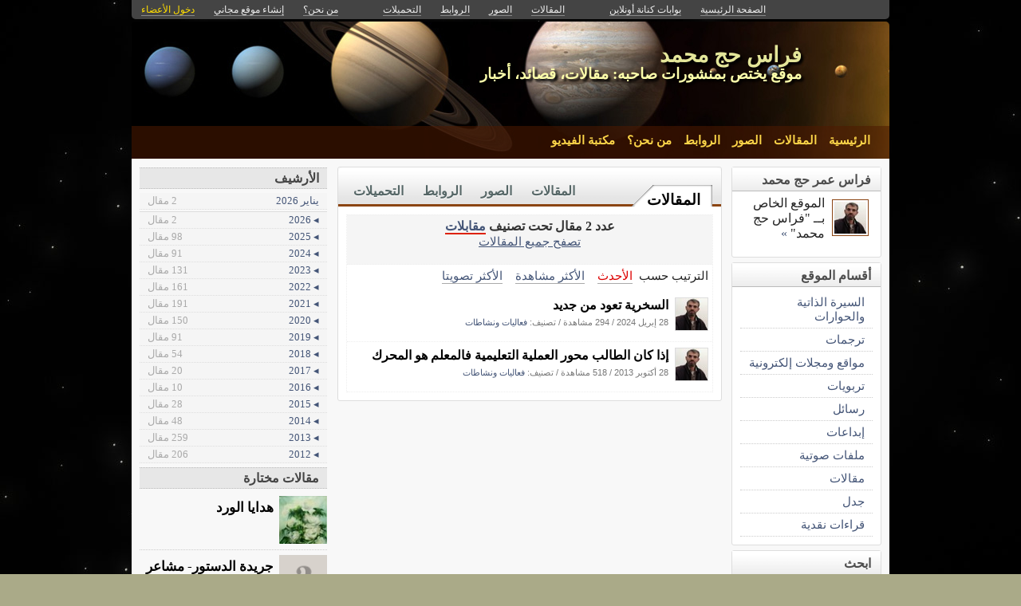

--- FILE ---
content_type: text/html; charset=utf-8
request_url: https://kenanaonline.com/users/ferasomar/tags/313848/posts
body_size: 17916
content:
<!DOCTYPE html PUBLIC "-//W3C//DTD XHTML 1.0 Transitional//EN" "//www.w3.org/TR/xhtml1/DTD/xhtml1-transitional.dtd">
<html xmlns="//www.w3.org/1999/xhtml">
  <head>
    <title> فراس حج محمد</title>
    <meta http-equiv="Content-Type" content="text/html; charset=utf-8" />
    <meta http-equiv="X-UA-Compatible" content="IE=100" />
    <meta name="google-translate-customization" content="2ad5ea026acbbe1-8ea7b62f08205025-g8e287970412391da-10"></meta>
        
    
    

      <link href="//media.kenanaonline.com/favicon.ico" rel="SHORTCUT ICON">
      
    <script type="text/javascript" src="//kenanaonline.com/javascripts/allmin.js"></script>	
    <script type="text/javascript" src="//kenanaonline.com/javascripts/swfobject.js"></script>	
    <script type="text/javascript" src="//kenanaonline.com/javascripts/flowplayer-3.1.1.min.js"></script>	
    <script type="text/javascript" src="//kenanaonline.com/javascripts/prototip.js"></script>	
    
    
    
    <link rel="stylesheet" href="//kenanaonline.com/stylesheets/styles.css?20111" type="text/css" media="screen" />
    
    
      <link href="//kenanaonline.com/users/ferasomar/posts.atom" rel="alternate" title="متابعة أحدث المقالات" type="application/atom+xml" />
    
      <link href="//kenanaonline.com/users/ferasomar/photos.atom" rel="alternate" title="متابعة أحدث الصور" type="application/atom+xml" />
    
      <link href="//kenanaonline.com/users/ferasomar/links.atom" rel="alternate" title="متابعة أحدث الروابط" type="application/atom+xml" />
    
      <link href="//kenanaonline.com/users/ferasomar/downloads.atom" rel="alternate" title="متابعة أحدث التحميلات" type="application/atom+xml" />
    
    <link href="/users/ferasomar/tags/313848/posts.atom" rel="alternate" title="متابعة أحدث المقالات" type="application/atom+xml" />

        
          <script type="text/javascript" src="//kenanaonline.com/sessinfo"></script>
        
        
        
        <script type="text/javascript" language="javascript" charset="utf-8">
        //<![CDATA[
        
          
          current_user_id = ""
          
          avatars = new Hash();
          players = new Hash();
          pointer = new Hash();
          backurls = new Hash();
        //]]>
        </script>
        

<style type="text/css" media="screen">
body{ 
  background:#AAAA88;
  background-image: -webkit-gradient( linear, left bottom, left top, color-stop(0.05, rgb(255,255,255)), color-stop(0.53, rgb(0,0,0)));
  background-attachment:fixed;  
  background-image: -moz-linear-gradient( top, #000000, #ffffff);
  filter: progid:DXImageTransform.Microsoft.gradient(startColorstr=#000000, endColorstr=#ffffff);
  -ms-filter: "progid:DXImageTransform.Microsoft.gradient(startColorstr=#000000, endColorstr=#ffffff)";
}
#archive-browser { background:#8B4513 url('http://media.kenanaonline.com/stylesheets/aqua/images/tab_shade.gif') no-repeat left top; color:#FDD649; }
#archive-browser  h5 a { color:#FDD649; }
#archive-browser  ul { background:#8B4513; }
#archive-browser  li a { color:#FDD649; border-bottom:1px solid #8B4513; }
#archive-browser li a:hover { background:#8B4513;  }
#archive-browser li#popular_downloads a { border-bottom:2px solid #8B4513; }
Div.wallpaper { background-image:url('http://media.kenanaonline.com/photos/1238074/1238074802/1238074802.jpg?1291882022'); background-position: ; background-attachment:fixed; background-repeat:repeat;}
body.mini .wallpaper {padding:40px 0px 0px 0px;}
#content { border-bottom:2px solid #6f370f; }
#mini-content { border-bottom:2px solid #6f370f; }
#page-footer div.inner-footer { border-top:2px solid #8B4513; }
.pagination a { border:1px solid #7d3e11; color:#61300d; }
.pagination	a:hover { border:1px solid #8B4513; background:#8B4513; }
.pagination	a:active { border:1px solid #8B4513; }
.pagination	span.current { background-color:#8B4513; border:1px solid #6f370f; }
Div.solotab h3 { border-bottom:2px solid #61300d; }
Div.solotab h3 span { background:#7d3e11; color:#FDD649; }
#transmenu {z-index:1000;}
#transmenu  a.menu-root { color:#FDD649; }
ul.menu-sub { background-color:#4C1900; background: none repeat scroll 0 0 rgba(77,26,0, 0.85);z-index:99; }
ul.menu-sub li {list-style:none; margin:0px; padding:0px;z-index:99;display:block;}
ul.menu-sub li a { border-bottom:1px dotted #4C1900;color:#FDD649; z-index:99;display:block;}
ul.menu-sub li a:hover {background:#4C1900;z-index:99;}
.transMenu .item { color:#FDD649; }
#main Div.header Div.inner { border-bottom:2px solid #8B4513; }
#main	Div.back-to-archive a  { color:#888; background-color:#F0F0F0; border-bottom:1px dotted #ccc;}
#main	Div.subtitle-links a { background-color:#FDD649; }
#main div.tabs { border-bottom:3px solid #8B4513; }
#main Div.body-text h2 { color:#7d3e11; }
#right-side Div.box h4 { border-bottom:1px solid #bbb; }
#side Div.box_bottom h4 { border-top:1px dotted #bbb;border-bottom:1px dotted #bbb; background:#e7e7e7;}
Div.profile-box Div.profile-photo img { border:1px solid #8B4513; }
.prototip .default .toolbar { background:#fff; }
.prototip .default .content { background:#fff; }
#breadcrumb a { color:#8B4513; }
#breadcrumb a:hover { color:#FFFF66; border-bottom:1px solid #FFFF66; }
Div.pages-list .topic-pages ul li { color: #8B4513; }  
.table-of-contents ul li { color: #8B4513; }  
.headertop_height { height:131px; }
#toplinks { color:#8B4513; }
#toplinks.mini { color:#8B4513; }
Div.headertop_height h1 { color:#e4e69a; padding:29px 0px 0px 0px; text-shadow: #000000 3px 3px 3px; }
Div.headertop_height  h2 { color:#FDFFAB; sfilter: Shadow(Color=#000000, 	Direction=135, Strength=3); text-shadow: #000000 3px 3px 3px; }


  div.head { 
    color: #606d82;
    position:relative;
    margin:0px 0px 0px 0px;
    
    background-image:url('http://kenanaonline.com/photos/1238074/1238074800/1238074800.jpg?1291881653');
    background-repeat:no-repeat;
    background-position:0px 0px;

	-moz-border-radius:5px 5px 0px 0px;
	-webkit-border-radius: 5px 5px 0px 0px; 
  }


#topmenu {
	height:36px;
  sposition:absolute;
  bottom:0px;left:0px;right:0px;
  background-color:#4C1900;
  background:rgba(77,26,0,0.556862745098039);
	sfilter:alpha(opacity=55.6862745098039);
}

#content {
  background-color:#F5F6F7;
  background:rgba(248,248,248,1.0);
	sfilter:alpha(opacity=100.0);
}

</style>


  </head>
  
  <body onload="" id="bodybg">
                
    <div id="background_theme_2495" class="clr wallpaper">
    <div id="wrapper" class="wrapper clr">
      <div id="topbar">
        <div id="toplinks">
          <ul>
            <li class="tp_home"><a href="//kenanaonline.com/ferasomar"><span>الصفحة الرئيسية</span></a></li>
            <li class="tp_portals"><a href="//kenanaonline.com">بوابات كنانة أونلاين</a></li>
            <li class="tp_sep">&nbsp;&nbsp;</li>
            
            
							<li class="tp_posts"><a href="/users/ferasomar/posts"><span>المقالات</span></a></li>
            
							<li class="tp_photos"><a href="/users/ferasomar/photos"><span>الصور</span></a></li>
            
							<li class="tp_links"><a href="/users/ferasomar/links"><span>الروابط</span></a></li>
            
							<li class="tp_downloads"><a href="/users/ferasomar/downloads"><span>التحميلات</span></a></li>
            
						<li class="tp_sep">&nbsp;&nbsp;</li>
            
              
              <li><a href="//kenanaonline.com/users/ferasomar/aboutus"><span>من نحن؟</span></a></li>
              
            
              <li><a href="/create_a_free_website"><span>إنشاء موقع مجاني</span></a></li>
              <li><a href="/login" class="hl"><span>دخول الأعضاء</span></a></li>
            
          </ul>
        </div>
      </div>

      <div id="container">
        
        <div style="position:relative;" id="header_theme_2495" class="head repos">
        
        <div id="headertop_theme_2495" class="headertop_height">
          
              
                <h1>فراس حج محمد</h1>
                <h2>موقع يختص بمنشورات صاحبه: مقالات، قصائد، أخبار</h2>
              
          </div>
                  
          
<div id="topmenu">
  <div id="topmenu_in">
    <div id="transmenu">
      <ul class="root">
       
			 <li class="menu-root"> <a class="menu-root" href="/ferasomar">الرئيسية</a> </li>
		 
			 <li class="menu-root"> <a class="menu-root" href="/users/ferasomar/posts">المقالات</a> </li>
		 
			 <li class="menu-root"> <a class="menu-root" href="/users/ferasomar/photos">الصور</a> </li>
		 
			 <li class="menu-root"> <a class="menu-root" href="/users/ferasomar/links">الروابط</a> </li>
		 
			 <li class="menu-root"> <a class="menu-root" href="/users/ferasomar/aboutus">من نحن؟</a> </li>
		 
			 <li class="menu-root"> <a class="menu-root" href="/users/ferasomar/posts?video=1">مكتبة الفيديو</a> </li>
		 
        </ul>
    </div>
  </div>
</div>


        
 
        </div>
        
		<div id="subheaderbar">
		
		

	 


		</div>
        <div id="content" class="clr">
          <div id="subheader"></div>
          <div id="body" class="clr">
          <div id="bodytop"></div>
            
            <div id="main">

              <div id="loader" style="display:none;">
                <div>جارى التحميل</div>
                <div>استخدم زر ESC أو رجوع للعودة</div>
              </div>
              <div id="loader-icon" style="display:none;"></div>
              <div id="main_top">
                <div id="flash_messages">

  

  

  

</div>

                
                
                <div id="breadcrumb-box"></div>
                <div id="cse" style="width:100%;display:none;"></div> 
                
              </div>
              
              <div id="preview" class="white_content"></div>
              <div id="lightbox" class="black_overlay" style="display:none;"></div>
                  <div id="main_page">










        <div class="page_cap">
          <div class="top_cap">
            <div class="bottom_cap clr">

<div class="tabs">
  
  <h4> <a href="https://kenanaonline.com/users/ferasomar/posts">المقالات</a> </h4>
  <ul>
    
      <li id="tab_downloads">
        
        <a href="https://kenanaonline.com/users/ferasomar/downloads" class="tab">التحميلات</a>
      </li>
    
      <li id="tab_links">
        
        <a href="https://kenanaonline.com/users/ferasomar/links" class="tab">الروابط</a>
      </li>
    
      <li id="tab_photos">
        
        <a href="https://kenanaonline.com/users/ferasomar/photos" class="tab">الصور</a>
      </li>
    
      <li id="tab_posts">
        
        <a href="https://kenanaonline.com/users/ferasomar/posts" class="tab">المقالات</a>
      </li>
    
  </ul>
</div>


<div class="back-to-archive clr">
  

  
</div>
<div class="pc">
  
  
<div id="message-line" class="clr"><p class="msg">عدد 2 مقال تحت تصنيف <a href="https://kenanaonline.com/users/ferasomar/tags/313848/posts">مقابلات</a><p class="help"><a href="https://kenanaonline.com/users/ferasomar/posts">تصفح جميع المقالات</a></p></p></div>

  
<div class="sort-by-line">
  <ul class="clr">
    <h4>الترتيب حسب</h4>
    <li>
      
      <a href="/users/ferasomar/tags/313848/posts" class="on">الأحدث</a>
    </li>
    
      <li>
        
        <a href="/users/ferasomar/tags/313848/most_visited_posts" class="">الأكثر مشاهدة</a>
      </li>
    
      <li>
        
        <a href="/users/ferasomar/tags/313848/highest_rated_posts" class="">الأكثر تصويتا</a>
      </li>
    
  </ul>
</div>


  
    
      
      
      
      
      
      
          <div id="listed_posts" class="listing listview_list">
            <ul class="posts">
              
                        
          
            <li class="post_item clr" id="post_1212295">
              
                         <div class="avatar " id="118038_avatar">
              <span class="shc"></span> <a href="//kenanaonline.com/ferasomar" title="ferasomar" class="ln" ><img src="//media.kenanaonline.com/photos/1238343/1238343999/square_1238343999.jpg?1383906417" alt="ferasomar" class="small thumb"/></a>
            </div>

             
              <div class="indt">
                <p><a href="https://kenanaonline.com/users/ferasomar/posts/1212295" class="summary-tip title viewer" rel="السخرية تعود من جديد| نشرت فى 28 إبريل 2024 بواسطة &lt;em&gt;ferasomar&lt;/em&gt;. عدد 294 مشاهدة.|//media.kenanaonline.com/photos/1238343/1238343999/square_1238343999.jpg?1383906417">السخرية تعود من جديد</a></p>
                <div class="underline">
                  <span>28 إبريل 2024</span>
                  / <span>294 مشاهدة</span>
                  
                  

                  
                  
                    <span>/ تصنيف: <a href="https://kenanaonline.com/users/ferasomar/topics/134208">فعاليات ونشاطات</a></span>
                  
                  
                  <div class="admin owner_118038" style="display:none;">
                    <span class="edt"><a href="/posts/1212295/edit" class="owner_118038" style="display:none;" title="تعديل"><em>تعديل</em></a></span> <span class="ftr"><a class="owner_118038" href="#" onclick="new Ajax.Request('/users/ferasomar/posts/1212295/featured', {asynchronous:true, evalScripts:true, parameters:'listview=list&amp;idx='}); return false;" style="display:none;"><em>مشاركة&nbsp;مختارة؟</em></a> </span> <span class="is_published upsh"><a class="owner_118038" href="#" onclick="new Ajax.Request('/users/ferasomar/posts/1212295/published', {asynchronous:true, evalScripts:true, parameters:'listview=list'}); return false;" style="display:none;" title="أوقف&nbsp;النشر؟"><em>أوقف&nbsp;النشر؟</em></a></span> <span class="cht"><a class="owner_118038" href="#" onclick="change_topic(this,'list','');; return false;" rel="/users/ferasomar/posts/1212295/change_topic" style="display:none;" title="تصنيف"><em>تصنيف</em></a></span> <span class="del"><a class="owner_118038" href="#" onclick="if (confirm('متأكد هل تريد الحذف')) { new Ajax.Request('/posts/1212295', {asynchronous:true, evalScripts:true, method:'delete'}); }; return false;" style="display:none;" title="حذف"><em>حذف</em></a></span>  
                  </div>
                </div>
              </div>
            </li>
            
            

              
                        
          
            <li class="post_item clr" id="post_562818">
              
                         <div class="avatar " id="118038_avatar">
              <span class="shc"></span> <a href="//kenanaonline.com/ferasomar" title="ferasomar" class="ln" ><img src="//media.kenanaonline.com/photos/1238343/1238343999/square_1238343999.jpg?1383906417" alt="ferasomar" class="small thumb"/></a>
            </div>

             
              <div class="indt">
                <p><a href="https://kenanaonline.com/users/ferasomar/posts/562818" class="summary-tip title viewer" rel="إذا كان الطالب محور العملية التعليمية فالمعلم هو المحرك| نشرت فى 28 أكتوبر 2013 بواسطة &lt;em&gt;ferasomar&lt;/em&gt;. عدد 518 مشاهدة.|//media.kenanaonline.com/photos/1238343/1238343999/square_1238343999.jpg?1383906417">إذا كان الطالب محور العملية التعليمية فالمعلم هو المحرك</a></p>
                <div class="underline">
                  <span>28 أكتوبر 2013</span>
                  / <span>518 مشاهدة</span>
                  
                  

                  
                  
                    <span>/ تصنيف: <a href="https://kenanaonline.com/users/ferasomar/topics/134208">فعاليات ونشاطات</a></span>
                  
                  
                  <div class="admin owner_118038" style="display:none;">
                    <span class="edt"><a href="/posts/562818/edit" class="owner_118038" style="display:none;" title="تعديل"><em>تعديل</em></a></span> <span class="ftr"><a class="owner_118038" href="#" onclick="new Ajax.Request('/users/ferasomar/posts/562818/featured', {asynchronous:true, evalScripts:true, parameters:'listview=list&amp;idx='}); return false;" style="display:none;"><em>مشاركة&nbsp;مختارة؟</em></a> </span> <span class="is_published upsh"><a class="owner_118038" href="#" onclick="new Ajax.Request('/users/ferasomar/posts/562818/published', {asynchronous:true, evalScripts:true, parameters:'listview=list'}); return false;" style="display:none;" title="أوقف&nbsp;النشر؟"><em>أوقف&nbsp;النشر؟</em></a></span> <span class="cht"><a class="owner_118038" href="#" onclick="change_topic(this,'list','');; return false;" rel="/users/ferasomar/posts/562818/change_topic" style="display:none;" title="تصنيف"><em>تصنيف</em></a></span> <span class="del"><a class="owner_118038" href="#" onclick="if (confirm('متأكد هل تريد الحذف')) { new Ajax.Request('/posts/562818', {asynchronous:true, evalScripts:true, method:'delete'}); }; return false;" style="display:none;" title="حذف"><em>حذف</em></a></span>  
                  </div>
                </div>
              </div>
            </li>
            
            

              
            </ul>
          </div>
      


  
      
</div>
            </div>
          </div>
        </div>





</div>
                  
              </div>

            
          
          <div id="right-side">
            
            
            
    
    
      
        
  
    
    
                <div id="blog-profile-box" class="box  clr" >
            <div class="box_top">
              <div class="box_bottom">
                <h4 style=""><span>فراس عمر حج محمد</span></h4>
                <div class="box-content ">
                  <div class="inner">


        <div class="profile-box">
            <div class="profile-photo">
                              <div class="avatar " id="118038_avatar">
              <span class="shc"></span> <a href="//kenanaonline.com/ferasomar" title="ferasomar" class="ln" ><img src="//media.kenanaonline.com/photos/1238343/1238343999/square_1238343999.jpg?1383906417" alt="ferasomar" class="small thumb"/></a>
            </div>

            </div>
            <div class="profile-blurb">
              الموقع الخاص بــ "فراس حج محمد" <a href="https://kenanaonline.com/users/ferasomar/aboutus">&raquo;</a>
            </div>
        </div>
                        </div>
                </div>
              </div>
            </div>
          </div>

    
  


        
        
<style type="text/css" media="screen">
  ul.mlist {list-style:none;margin:0px;padding:0px;}
  ul.mlist li { list-style:none;border:0px; margin:0px;padding:0px;}
  ul.mlist li a {display:block;border-bottom:1px dotted #ccc;padding:5px 10px;font:normal normal 9pt Tahoma;}
  ul.mlist li a:hover {background:#F0F0F0;color:#d00;}
</style>

  
  
    
      
                <div  class="box  clr" >
            <div class="box_top">
              <div class="box_bottom">
                <h4 style=""><span>أقسام الموقع</span></h4>
                <div class="box-content ">
                  <div class="inner">


        <ul class="mlist">
          
          <li><a href="https://kenanaonline.com/users/ferasomar/topics/125741">السيرة الذاتية والحوارات </a> </li>
          
          <li><a href="https://kenanaonline.com/users/ferasomar/topics/204703">ترجمات</a> </li>
          
          <li><a href="https://kenanaonline.com/users/ferasomar/topics/125737">مواقع ومجلات إلكترونية</a> </li>
          
          <li><a href="https://kenanaonline.com/users/ferasomar/topics/146825">تربويات</a> </li>
          
          <li><a href="https://kenanaonline.com/users/ferasomar/topics/201181">رسائل</a> </li>
          
          <li><a href="https://kenanaonline.com/users/ferasomar/topics/115174">إبداعات</a> </li>
          
          <li><a href="https://kenanaonline.com/users/ferasomar/topics/148351">ملفات صوتية</a> </li>
          
          <li><a href="https://kenanaonline.com/users/ferasomar/topics/114333">مقالات </a> </li>
          
          <li><a href="https://kenanaonline.com/users/ferasomar/topics/200298">جدل</a> </li>
          
          <li><a href="https://kenanaonline.com/users/ferasomar/topics/139197">قراءات نقدية</a> </li>
          
        </ul>
                        </div>
                </div>
              </div>
            </div>
          </div>

    
  





        
        



          <div  class="box  clr" >
            <div class="box_top">
              <div class="box_bottom">
                <h4 style=""><span>ابحث</span></h4>
                <div class="box-content ">
                  <div class="inner">



  
      <script>
        (function() {
          var cx = '000499370046776525046:trzwvd8pinq';
          var gcse = document.createElement('script');
          gcse.type = 'text/javascript';
          gcse.async = true;
          gcse.src = 'https://cse.google.com/cse.js?cx=' + cx;
          var s = document.getElementsByTagName('script')[0];
          s.parentNode.insertBefore(gcse, s);
        })();
      </script>
      <gcse:search></gcse:search>
  
                  </div>
                </div>
              </div>
            </div>
          </div>



<style>
  table.gsc-search-box > tbody > tr { display:flex; flex-flow:row wrap;}
  table.gsc-search-box td.gsc-input { flex-basis:100%; padding:0px;}
  table.gsc-search-box td.gsc-search-button  {flex-basis:100%;padding:0px;text-align:center;}
  table.gsc-search-box td.gsc-search-button button {width:50%;margin:10px 0px;}
</style>

        
        
  <div id="login-box">
              <div  class="box  clr" >
            <div class="box_top">
              <div class="box_bottom">
                <h4 style=""><span>تسجيل الدخول</span></h4>
                <div class="box-content ">
                  <div class="inner">


      <form action="https://kenanaonline.com/sessions" method="post">

        <label>اسم الدخول</label> 
        <div><input class="text_field" dir="ltr" id="user_email" name="user[email]" size="30" type="text" value="" /></div>

        <label>كلمة المرور</label> 
        <div><input class="text_field" dir="ltr" id="user_password" name="user[password]" size="30" type="password" value="" /></div>
        <input id="login_box" name="login_box" type="hidden" value="1" />
        
          
          <input id="return_url" name="return_url" type="hidden" value="//kenanaonline.com/users/ferasomar/tags/313848/posts" />
        
        <div class="alone"><input id="sign_in" name="commit" type="submit" value="دخول الأعضاء" /></div>
        <div class="note">&raquo; <a href="https://kenanaonline.com/create_a_free_website">غير مشترك؟ احصل على موقع مجاني الآن!</a> </div>
        <div class="note">&raquo; <a href="https://kenanaonline.com/sendpassword">هل نسيت كلمة المرور؟</a></div>
      </form>
                      </div>
                </div>
              </div>
            </div>
          </div>

  </div>


        
        

  
    <div class="visits-counter">
      <p>عدد زيارات الموقع</p>
      <div class="visits">
        971,658 
      </div>
    </div>
  


        
        
    




			

  
  


            
            
            
          </div>
          
          </div>
            
            <div id="side">
              
              <div id="side_preview"> 
							</div>
              <div id="inner_side"> 
                
  
<div id="months">
          <script>
        new Ajax.Request('/users/118038/months/post/1759149167', {asynchronous:true, evalScripts:true, method:'get', onLoaded:function(request){Event.addBehavior.reload();$$('a.summary-tip').each(function(element){mktooltip(element)});}})
        </script>

</div>

  






<div id="featured_posts">
          <script>
        new Ajax.Request('https://kenanaonline.com/users/ferasomar/posts?stamp=1768202577', {asynchronous:true, evalScripts:true, method:'get', onLoaded:function(request){Event.addBehavior.reload();$$('a.summary-tip').each(function(element){mktooltip(element)});}, parameters:'featured=1&title=%D9%85%D9%82%D8%A7%D9%84%D8%A7%D8%AA%20%D9%85%D8%AE%D8%AA%D8%A7%D8%B1%D8%A9&per_page=10&listview=stl&container=featured_posts'})
        </script>

</div>

 
								

  
  
    
  
  
    
      
                <div  class="box  clr" >
            <div class="box_top">
              <div class="box_bottom">
                <h4 style="background-color:#66FFFF;"><span>فراس حج محمد</span></h4>
                <div class="box-content ">
                  <div class="inner">


                <object width="235" height="160"><param name="movie" value="http://www.youtube.com/v/jotW1iQ4P0k&amp;hl=en_US&amp;fs=1&rel=0?"></param><param name="allowFullScreen" value="true"></param><param name="allowscriptaccess" value="always"></param><embed src="http://www.youtube.com/v/jotW1iQ4P0k&amp;hl=en_US&amp;fs=1&rel=0" type="application/x-shockwave-flash" allowscriptaccess="always" allowfullscreen="true" width="235" height="160"></embed></object>
 <h2 style="text-align: center;"><img src="[data-uri]" border="0" alt="&Ugrave;&Oslash;&ordf;&Ugrave;&Oslash;&not;&Oslash;&copy; &Oslash;&uml;&Oslash;&shy;&Oslash;&laquo; &Oslash;&sect;&Ugrave;&Oslash;&micro;&Ugrave;&Oslash;&plusmn; &Oslash;&sup1;&Ugrave; &Ugrave;&Oslash;&plusmn;&Oslash;&sect;&Oslash;&sup3; &Oslash;&shy;&Oslash;&not; &Ugrave;&Oslash;&shy;&Ugrave;&Oslash;&macr; &Ugrave;&Ugrave;&Oslash;&sect;&Ugrave;&Oslash;&copy; &Oslash;&pound;&Ugrave;&Ugrave; &Ugrave;&Oslash;&sect;&Ugrave;&Ugrave;" /></h2>
<h2 style="text-align: justify;">من مواليد مدينة نابلس في فــلسطين عــام 1973م، حاصل على درجة الماجستير في الأدب الفلسطيني الحديث من جامعة النجاح الوطنية. عمل معلما ومشرفا تربويا ومحاضرا غير متفرغ في جامعة القدس المفتوحة.&nbsp;</h2>
<h2 style="text-align: justify;">عمل محررا لغويا في مجلتي الزيزفونة للأطفال/ رام الله، وشارك في إعداد مواد تدريبية في وزارة التربية والتعليم الفلسطينية، وكان عضوا في هيئة تحرير مجلة القانون الدولي الإنساني/ الإصدار الثاني الصادرة عن وزارة التربية والتعليم في فلسطين.</h2>
<h2 style="text-align: justify;">نشر العديد من المـقالات والقـصائد في مـجالات النشر المختلفة الإلـكترونية والصحف والمجلات في فلسطين والوطن العربي وبريطانيا وأمريكا وكندا والمكسيك. وشارك في ندوات وأمسيات شعرية ومؤتمرات في فلسطين.</h2>
<h2 style="text-align: justify;">الكتب المطبوعة:&nbsp;</h2>
<h2 style="text-align: justify;">رسائــل إلى شهرزاد، ومــن طقوس القهوة المرة، صادران عن دار غُراب للنشر والتوزيع في القاهرة/ 2013، ومجموعة أناشيد وقصائد/ 2013، وكتاب ديوان أميرة الوجد/ 2014، الصادران عن جمعية الزيزفونة لتنمية ثقافة الطفل/ رام الله، وكتاب "دوائر العطش" عن دار غراب للنشر والتوزيع. وديوان "مزاج غزة العاصف، 2014، وكتاب "ملامح من السرد المعاصر- قراءات في القصة القصيرة جدا- دار موزييك/ الأردن وديوان "وأنت وحدك أغنية" عن دار ليبرتي/ القدس وبالتعاون مع بيت الشعر في فلسطين، وكتاب "يوميات كاتب يدعى X"، وكتاب "كأنها نصف الحقيقية" /الرقمية/ فلسطين، وكتاب "في ذكرى محمود درويش"، الزيزفونة 2016، وكتاب "شهرزاد ما زالت تروي- مقالات في المرأة والإبداع النسائي"، الرقمية، 2017، وديوان "الحب أن"، دار الأمل، الأردن، 2017. وكتاب "ملامح من السرد المعاصر- قراءات في الرواية"، مكتبة كل شي، حيفا، 2017. وكتاب "ملامح من السرد المعاصر- قراءات في متنوع السرد"، مؤسسة أنصار الضاد، أم الفحم، 2018، وديوان "ما يشبه الرثاء"، دار طباق للنشر والتوزيع، رام الله، 2019، وكتاب "بلاغة الصنعة الشعرية"، دار روافد للنشر والتوزيع، القاهرة، 2020. وكتاب "نِسوة في المدينة"، دار الرعاة وجسور ثقافية، رام الله، وعمّان، 2020. وكتاب "الإصحاح الأوّل لحرف الفاء- أسعدتِ صباحاً يا سيدتي"، دار الفاروق للنشر والتوزيع، نابلس، 2021. وكتاب "استعادة غسان كنفاني"، دار الرعاة وجسور ثقافية، رام الله، وعمّان، 2021، وكتيّب "من قتل مدرّس التاريخ؟"،&nbsp;<strong>دار الفاروق للثقافة والنشر، نابلس، 2021. وديوان "وشيء من سردٍ قليل"، وزارة الثقافة الفلسطينية، رام الله، 2021. وديوان "على حافّة الشعر: ثمّة عشق وثمّة موت"، دار البدوي، ألمانيا، 2022. وكتاب "الكتابة في الوجه والمواجهة"، الرعاة وجسور ثقافية، رام الله وعمان، 2023. و</strong>كتاب "متلازمة ديسمبر"، دار بدوي، ألمانيا، 2023. وكتاب "في رحاب اللغة العربية"، دار بدوي، ألمانيا، 2023، وكتاب "سرّ الجملة الاسميّة"، دار الرقمية، فلسطين، 2023. وكتاب "تصدّع الجدران- عن دور الأدب في مقاومة العتمة"، دار الرعاة وجسور ثقافية، رام الله وعمّان، 2023، وديوان "في أعالي المعركة"، دار الفاروق للثقافة والنشر، نابلس، 2023، وكتاب "مساحة شخصية- من يوميات الحروب على فلسطين"، دار الفاروق للثقافة والنشر، نابلس، 2024، وكتاب "الثرثرات المحببة- الرسائل"، دار الفاروق للثقافة والنشر، نابلس، 2024، وكتاب "فتنة الحاسة السادسة- تأملات حول الصور"، دار الفاروق للثقافة، نابلس، 2025،&nbsp;وكتاب "الصوت الندي- تأملات في الأداء والأغاني"، دار الرعاة وجسور الثقافية، رام الله وعمّان، 2025، وكتاب "الإنقاص البلاغي- المفهوم والتطبيق"، مكتبة كل شيء، حيفا، 2025.&nbsp;الإصدارات الإلكترونية: كتاب "في ذكرى محمود درويش"، الطبعة الثانية المنقحة، إصدار شخصي، 2025، وكتاب "صدى النص- رحلة القصيدة من الكتابة حتى التحليل الإلكتروني"، إصدار شخصي، 2025، وكتاب "في النقد والنقد المضاد- على هامش كتاب "المشهد الروائي الفلسطيني"، إصدار شخصي، 2025، و كتاب " Translations About Firas Haj Muhammad"، ناشرون فلسطينيون، 2025، وكتاب "السخرية في الشعر الفلسطيني المقاوم بين عامي 1948- 1993"، ناشرون فلسطينيون، 2025.</h2>
<h2 style="text-align: justify;">حررت العديد من الكتب، بالإضافة إلى مجموعة من الكتب والدواوين المخطوطة.&nbsp;</h2>
<h2 style="text-align: justify;">كتب عن هذه التجربة الإبداعية العديد من الكتاب الفلسطينيين والعرب، وأجريت معي عدة حوارات ولقاءات تلفزيونية.</h2> 
                        </div>
                </div>
              </div>
            </div>
          </div>

    
  


  
    
  


              </div>
              
            </div>
            
          <div id="page-footer">
            <div class="inner-footer clear">
            إذا حارَ أمـــرُكَ في مَـــعْنَيَيْن
ولم تدرِ حيثُ الخطا والصوابُ
...
فخَــالِفْ هَـــوَاكَ فــإنَّ الهوَى
يقــــودُ النفوسَ إلى ما يعابُ
            </div>
          </div>
        </div> 
      </div>
    </div>
    </div>
    
        


    <script type="text/javascript" charset="utf-8">
		// <![CDATA[

function make_same_heights(){
      var sameheights = $$('.sameheights');
      sameheights.each(function(n){	
          var columns = n.select('.sameheight');					
          var max_height = 0;															
          columns.each(function(m){														
            if( m.getHeight() >  max_height ){
            max_height = m.getHeight();
            }						
            });		
          columns.each(function(b){			
            b.setStyle({ height: max_height + 'px' });					
            });
        });
}

  function open_registration_form(a){
    Lightview.show({ 
                    href: 'http://kenanaonline.com/register_with_facebook', 
                    rel: 'iframe', 
                    title: 'Facebook Registration', 
                    options: {
                      width: 630, 
                      height: 540,
                      overflow: 'hidden'
                      }
                    });
  }


  function user_tooltip_template(){
    s  = '<div class="utt utt_#{id}">';
    s +=  '<span class="close"></span>';
    s +=  '<span class="bh"></span>';
    s +=  '<img class="uttimg" src="#{avatar_uri}"/>';
    s +=  '<div class="inpad">';
    s +=    '<h5><a class="go" href="#{full_url}">#{get_site_title}</a></h5>';
    s +=    '<p class="username"><a class="remote_list" href="/users/#{login}/posts">#{login}</a></p>';
    s +=    '<p class="slogon">#{site_slogon}</p>';
    s +=    '<a class="toggle_follow btn #{following_status}" href="/followees/#{id}/toggle"><span>موقع مفضل</span></a>';
    s +=  '</div>';
    s += '</div>';
    return s;
  } 


function edit_photo(photo_id, photo_path){
  $('attached_photos_list').hide();
  $('attached_photos_edit').show();
      html = '<ul>';
      html += '<li style="list-style:none;margin:2px 0px;clear:both;"><div style="width:10px;height:10px;background:#aaa url(\'' + photo_path.gsub("large", "square") + '\');float:right;margin:5px 10px 0px 5px;"></div><a href="javascript:void(0);" onclick="insphoto(\'' + photo_path.gsub("large","small") + '\')">ادخل الصورة بالحجم الصغير</a></li>';
      html += '<li style="list-style:none;margin:2px 0px;clear:both;"><div style="width:15px;height:15px;background:#aaa url(\'' + photo_path.gsub("large", "square") + '\');float:right;margin:0px 5px 0px 5px;"></div><a href="javascript:void(0);" onclick="insphoto(\'' + photo_path.gsub("large","medium") + '\')">ادخل الصورة بالحجم الوسط</a></li>';
      html += '<li style="list-style:none;margin:2px 0px;clear:both;"><div style="width:20px;height:20px;background:#aaa url(\'' + photo_path.gsub("large", "square") + '\');float:right;margin:0px 0px 0px 5px;"></div><a href="javascript:void(0);" onclick="insphoto(\'' + photo_path + '\')">ادخل الصورة بالحجم الكبير</a></li>';
      html += '</ul>';
      html += '<a onclick="if (confirm(\'متأكد هل تريد الحذف\')) { new Ajax.Request(\'/photos/' + photo_id + '/delete\', {asynchronous:true, evalScripts:true, method:\'delete\', onSuccess:function(request){new Effect.Fade(\'attached_photo_1238033030\',{});}}); }; return false;" class="btn delete" href="#">حذف</a>';
      html += '<a class="btn" style="background:#eee;color:#00A;" href="javascript:void(0);" onclick="javascript:new Ajax.Request(\'/photos/' + photo_id + '/default\', {asynchronous:true, evalScripts:true});">الصورة الرئيسية</a> ';
      html += '<a class="btn" style="background:#eee;color:#00A;" href="javascript:void(0);" onclick="javascript:new Ajax.Request(\'/photos/' + photo_id + '/gallery\', {asynchronous:true, evalScripts:true});">تظهر فى معرض الصور</a> ';
      html += '<a class="btn" style="background:#eee;color:#00A;" href="javascript:void(0);" onclick="$(\'attached_photos_edit\').hide();$(\'attached_photos_list\').show();">رجوع</a> ';
      $('attached_photos_edit').update(html);
}



function comment_form(target_id, item_type, item_id) {
    $$('Div.comment_form').invoke("remove");
    dom_id = item_type + "_" + item_id ;
    parent_target = target_id ? "comment_" + target_id : "new_comment_" + dom_id
    if(!$('current_user')){
      html  = '<div id="comment_form_' + dom_id + '" class="comment_form" style="display:none;text-align:center;">';
      html += '<h3> يجب الدخول أولا. <a href="https://kenanaonline.com/login" class="remote" style="text-decoration:underline;">دخول الأعضاء</a></h3>';
      html += '<a href="https://kenanaonline.com/create_a_free_website">غير مشترك؟ احصل على موقع مجاني الآن!</a><br>';
      //html += '<a href="#" onclick="open_registration_form(this); return false;">signup_with_facebook</a>';
      $(parent_target).insert({after: html})
      new Effect.Appear($('comment_form_' + dom_id), {duration: 0.4});
      Event.addBehavior.reload();
    }
    else{
      add_comment_url = '/comment/' + item_type + '/' + item_id
      html  = '<div id="comment_form_' + dom_id + '" class="comment_form" style="display:none;">'
      html += '<form onsubmit="sb=$(\'submit_' + dom_id + '\');sb.disabled=true;sb.value=\'جارى الإراسل\';new Ajax.Request(add_comment_url, {asynchronous:true, evalScripts:true, parameters:Form.serialize(this)}); return false;" method="post" action="' + add_comment_url + '">'
      html += '<textarea id="add_comment_area_' + dom_id + '" class="add_comment_area" sonblur="if(this.value.length==0){remove_comment_form();}" name="body"></textarea>'
      html += target_id ? '<div><input type="hidden" name="parent" value="' + target_id + '"/></div>' : ''
      if(null && item_type.match(/user/i) && target_id==null){
        html += '<a href="#" class="private on"><input type="radio" checked value="1" name="is_private"><span>رسالة خاصة</span></a>';
        html += '<a href="#" class="private"><input type="radio" value="0" name="is_private"><span>رسالة عامة</span></a>';
      }
      html += '<div class="form-buttons"><input id="submit_' + dom_id  + '" class="zr do mrg5 lt" type="submit" value="شارك"/> <div class="zr mrg5 lt cancel"><a href="#" onclick="remove_comment_form();return false;" >رجوع</a></div></div>'
      html += '</form></div>';
      if($("comment_form_" + dom_id)) $("comment_form_" + dom_id).remove();
      $$('Div.share_your_opinion').invoke("hide");
      $(parent_target).insert({after: html})
      new Effect.SlideDown($('comment_form_' + dom_id), {duration: 0.4});
      setTimeout(function(){
        $('add_comment_area_' + dom_id).focus();
        Event.addBehavior.reload();
      }, 1200)
      }
  }

Event.addBehavior.reassignAfterAjax = true

		// ]]>
</script>

   <script type="text/javascript">  

     Event.observe(document, 'keypress', function(event){ 
         if(event.keyCode == Event.KEY_ESC){ event.stop(); show_homepage();}
    })

    load_page_from_hash();
    AudioPlayer.setup("http://kenanaonline.com/javascripts/player.swf", {  
width: "100%",
animation: "no",
autostart: "yes",
initialvolume: "100",
rightbg: "8B4513",
righticon: "FDD649",
rightbghover: "FF8C00",
noinfo: "yes"
       });  
//document.observe("dom:loaded", 
document.observe("dom:loaded", function() {

    setInterval(function(){ 
        the_hash  = window.location.hash;
        the_hash = the_hash.gsub("#","");
        if( (the_hash.match(/none/i) || the_hash=='') && $('preview').style.display=='')
        { show_homepage() };
        
        if( the_hash!='' && !the_hash.match(/none/i) && the_hash != backurls['current'] && the_hash==backurls['last'])
        { 
          backurls['last'] = backurls['current'];
          backurls['current'] = the_hash;
          load_page(the_hash);
        } 

      }, 500);

    
            
            if (user_key && user_login) {
            new Ajax.Request("/dykm", { method: 'post', evalScripts:false, asynchronous:true, parameters: {u: user_login, k: user_key}, onSuccess: function(){ if(return_url!=null && return_url.match(/^http:/)){ window.location.href = return_url } }});
            }
            
            make_same_heights();
            show_owner_link();
            make_repos();
            make_resize();
});
        //window.onBeforeUnload = function() { preview_hash_url(); }

   </script>  

          
          

<div id="fb-root"></div>
<script>
  window.fbAsyncInit = function() {
    if(FB){
      //FB.init({appId: '104283852993105', status: true, cookie: true, xfbml: true});
      FB.init({status: true, cookie: true, xfbml: true});
      //FB.Canvas.setAutoResize();
      FB.Event.subscribe('comment.create', function(response) { });       
      FB.Event.subscribe('comment.remove', function(response) { });
    }
  };
  (function() {
    var e = document.createElement('script'); e.async = true;
    e.src = document.location.protocol +
      '//connect.facebook.net/ar_AR/all.js';
    document.getElementById('fb-root').appendChild(e);
  }());
</script>



    

    <script>
  (function(i,s,o,g,r,a,m){i['GoogleAnalyticsObject']=r;i[r]=i[r]||function(){
  (i[r].q=i[r].q||[]).push(arguments)},i[r].l=1*new Date();a=s.createElement(o),
  m=s.getElementsByTagName(o)[0];a.async=1;a.src=g;m.parentNode.insertBefore(a,m)
  })(window,document,'script','//www.google-analytics.com/analytics.js','ga');

  ga('create', 'UA-264566-1', 'auto');
  ga('send', 'pageview');
  </script>
  


  </body>
</html>


--- FILE ---
content_type: text/html; charset=utf-8
request_url: https://kenanaonline.com/sessinfo
body_size: -527
content:
var user_key=null; var user_login=null;

--- FILE ---
content_type: text/javascript; charset=utf-8
request_url: https://kenanaonline.com/users/ferasomar/posts?stamp=1768202577&featured=1&title=%D9%85%D9%82%D8%A7%D9%84%D8%A7%D8%AA%20%D9%85%D8%AE%D8%AA%D8%A7%D8%B1%D8%A9&per_page=10&listview=stl&container=featured_posts
body_size: 687
content:
Element.update("featured_posts", "\n\n\n  \n  \n  \n              \u003Cdiv  class=\"box  clr\" \u003E\n            \u003Cdiv class=\"box_top\"\u003E\n              \u003Cdiv class=\"box_bottom\"\u003E\n                \u003Ch4 style=\"\"\u003E\u003Cspan\u003E\u0645\u0642\u0627\u0644\u0627\u062a \u0645\u062e\u062a\u0627\u0631\u0629\u003C/span\u003E\u003C/h4\u003E\n                \u003Cdiv class=\"box-content \"\u003E\n                  \u003Cdiv class=\"inner\"\u003E\n\n\n      \u003Cstyle type=\"text/css\" media=\"screen\"\u003E\n\u003C/style\u003E\n\n\n\u003Cul class=\"stl by_featured_posts\" rel=\"by_featured_posts\"\u003E\n  \n  \n  \n    \n          \n          \u003Cli id=\"stl_post_431635_item\" class=\"clr \"\u003E \n            \n              \u003Cdiv class=\"thmb\"\u003E\n                    \u003Cdiv id=\"stl_post_431635_repos\" style=\"display:none;\" class=\"repositioner owner_118038\"\u003E\u003C/div\u003E\n\n                \u003Ca id=\"stl_post_431635\" rel=\"\u0647\u062f\u0627\u064a\u0627 \u0627\u0644\u0648\u0631\u062f| \u0646\u0634\u0631\u062a \u0641\u0649 9 \u064a\u0648\u0644\u064a\u0648 2012 \u0628\u0648\u0627\u0633\u0637\u0629 \u003Cem\u003Eferasomar\u003C/em\u003E. \u0639\u062f\u062f 611 \u0645\u0634\u0627\u0647\u062f\u0629.|//media.kenanaonline.com/photos/1238343/1238343999/square_1238343999.jpg?1383906417\" class=\"repos bg viewer summary-tip\" href=\"https://kenanaonline.com/users/ferasomar/posts/431635\" style=\"display:block;background:#ccc url('//media.kenanaonline.com/photos/1238238/1238238359/thumbnail_1238238359.jpg?1341822728') repeat 0px 0px;\"\u003E\u003C/a\u003E\n              \u003C/div\u003E\n            \n            \u003Ca href=\"https://kenanaonline.com/users/ferasomar/posts/431635\" class=\"ttl summary-tip viewer\" rel=\"\u0647\u062f\u0627\u064a\u0627 \u0627\u0644\u0648\u0631\u062f| \u0646\u0634\u0631\u062a \u0641\u0649 9 \u064a\u0648\u0644\u064a\u0648 2012 \u0628\u0648\u0627\u0633\u0637\u0629 \u0026lt;em\u0026gt;ferasomar\u0026lt;/em\u0026gt;. \u0639\u062f\u062f 611 \u0645\u0634\u0627\u0647\u062f\u0629.|//media.kenanaonline.com/photos/1238343/1238343999/square_1238343999.jpg?1383906417\"\u003E\u0647\u062f\u0627\u064a\u0627 \u0627\u0644\u0648\u0631\u062f\u003C/a\u003E \n            \n            \n          \u003C/li\u003E\n  \n    \n          \n          \u003Cli id=\"stl_post_431620_item\" class=\"clr more_items_118038\"\u003E \n            \n              \u003Cdiv class=\"thmb\"\u003E\n                    \u003Cdiv id=\"stl_post_431620_repos\" style=\"display:none;\" class=\"repositioner owner_118038\"\u003E\u003C/div\u003E\n\n                \u003Ca id=\"stl_post_431620\" rel=\"\u062c\u0631\u064a\u062f\u0629 \u0627\u0644\u062f\u0633\u062a\u0648\u0631- \u0645\u0634\u0627\u0639\u0631 \u0627\u0644\u0631\u0645\u0644| \u0646\u0634\u0631\u062a \u0641\u0649 9 \u064a\u0648\u0644\u064a\u0648 2012 \u0628\u0648\u0627\u0633\u0637\u0629 \u003Cem\u003Eferasomar\u003C/em\u003E. \u0639\u062f\u062f 476 \u0645\u0634\u0627\u0647\u062f\u0629.|//media.kenanaonline.com/photos/1238343/1238343999/square_1238343999.jpg?1383906417\" class=\"repos bg viewer summary-tip\" href=\"https://kenanaonline.com/users/ferasomar/posts/431620\" style=\"display:block;background:#ccc url('/gfx/default.png') repeat 0px 0px;\"\u003E\u003C/a\u003E\n              \u003C/div\u003E\n            \n            \u003Ca href=\"https://kenanaonline.com/users/ferasomar/posts/431620\" class=\"ttl summary-tip viewer\" rel=\"\u062c\u0631\u064a\u062f\u0629 \u0627\u0644\u062f\u0633\u062a\u0648\u0631- \u0645\u0634\u0627\u0639\u0631 \u0627\u0644\u0631\u0645\u0644| \u0646\u0634\u0631\u062a \u0641\u0649 9 \u064a\u0648\u0644\u064a\u0648 2012 \u0628\u0648\u0627\u0633\u0637\u0629 \u0026lt;em\u0026gt;ferasomar\u0026lt;/em\u0026gt;. \u0639\u062f\u062f 476 \u0645\u0634\u0627\u0647\u062f\u0629.|//media.kenanaonline.com/photos/1238343/1238343999/square_1238343999.jpg?1383906417\"\u003E\u062c\u0631\u064a\u062f\u0629 \u0627\u0644\u062f\u0633\u062a\u0648\u0631- \u0645\u0634\u0627\u0639\u0631 \u0627\u0644\u0631\u0645\u0644\u003C/a\u003E \n            \n            \n          \u003C/li\u003E\n  \n    \n          \n          \u003Cli id=\"stl_post_425693_item\" class=\"clr more_items_118038\"\u003E \n            \n              \u003Cdiv class=\"thmb\"\u003E\n                    \u003Cdiv id=\"stl_post_425693_repos\" style=\"display:none;\" class=\"repositioner owner_118038\"\u003E\u003C/div\u003E\n\n                \u003Ca id=\"stl_post_425693\" rel=\"\u0645\u0631\u0627\u0631\u0629 \u0627\u0644\u0623\u0633\u0626\u0644\u0629 \u0641\u064a \u062f\u0648\u0627\u0645\u0629 \u0627\u0644\u0628\u062d\u062b \u0639\u0646 \u0627\u0644\u0625\u062c\u0627\u0628\u0629 \u0627\u0644\u0645\u0642\u0646\u0639\u0629.  | \u0646\u0634\u0631\u062a \u0641\u0649 21 \u064a\u0648\u0646\u064a\u0648 2012 \u0628\u0648\u0627\u0633\u0637\u0629 \u003Cem\u003Eferasomar\u003C/em\u003E. \u0639\u062f\u062f 501 \u0645\u0634\u0627\u0647\u062f\u0629.|//media.kenanaonline.com/photos/1238343/1238343999/square_1238343999.jpg?1383906417\" class=\"repos bg viewer summary-tip\" href=\"https://kenanaonline.com/users/ferasomar/posts/425693\" style=\"display:block;background:#ccc url('/gfx/default.png') repeat 0px 0px;\"\u003E\u003C/a\u003E\n              \u003C/div\u003E\n            \n            \u003Ca href=\"https://kenanaonline.com/users/ferasomar/posts/425693\" class=\"ttl summary-tip viewer\" rel=\"\u0645\u0631\u0627\u0631\u0629 \u0627\u0644\u0623\u0633\u0626\u0644\u0629 \u0641\u064a \u062f\u0648\u0627\u0645\u0629 \u0627\u0644\u0628\u062d\u062b \u0639\u0646 \u0627\u0644\u0625\u062c\u0627\u0628\u0629 \u0627\u0644\u0645\u0642\u0646\u0639\u0629.  | \u0646\u0634\u0631\u062a \u0641\u0649 21 \u064a\u0648\u0646\u064a\u0648 2012 \u0628\u0648\u0627\u0633\u0637\u0629 \u0026lt;em\u0026gt;ferasomar\u0026lt;/em\u0026gt;. \u0639\u062f\u062f 501 \u0645\u0634\u0627\u0647\u062f\u0629.|//media.kenanaonline.com/photos/1238343/1238343999/square_1238343999.jpg?1383906417\"\u003E\u0645\u0631\u0627\u0631\u0629 \u0627\u0644\u0623\u0633\u0626\u0644\u0629 \u0641\u064a \u062f\u0648\u0627\u0645\u0629 \u0627\u0644\u0628\u062d\u062b \u0639\u0646 \u0627\u0644\u0625\u062c\u0627\u0628\u0629 \u0627\u0644\u0645\u0642\u0646\u0639\u0629.  \u003C/a\u003E \n            \n            \n          \u003C/li\u003E\n  \n  \n\u003C/ul\u003E\n\n                      \u003C/div\u003E\n                \u003C/div\u003E\n              \u003C/div\u003E\n            \u003C/div\u003E\n          \u003C/div\u003E\n\n  \n\n");
Event.addBehavior.reload();$$('a.summary-tip').each(function(element){mktooltip(element)});$$('.tooltip').invoke('remove');show_owner_link();$$('div.utt').invoke('hide');  make_repos();make_resize();close_more_items();

--- FILE ---
content_type: text/javascript; charset=utf-8
request_url: https://kenanaonline.com/users/118038/months/post/1759149167
body_size: 568
content:
Element.replace("months", "\u003Cstyle type=\"text/css\" media=\"screen\"\u003E\n  ul.months  {padding:0px 0px;margin:0px 0px;list-style:none;}\n  ul.months li  {padding:0px 0px;margin:0px 0px;list-style:none;}\n  ul.months li a {display:block; padding:2px 10px;margin:0px 0px;background:#F5F5F5;font:normal normal 10pt 'Tahoma';border-bottom:1px dotted #ddd;}\n  ul.months li a span {float:left;font:normal normal 10pt Tahoma;color:#aaa;}\n\u003C/style\u003E\n          \u003Cdiv  class=\"box  clr\" \u003E\n            \u003Cdiv class=\"box_top\"\u003E\n              \u003Cdiv class=\"box_bottom\"\u003E\n                \u003Ch4 style=\"\"\u003E\u003Cspan\u003E\u0627\u0644\u0623\u0631\u0634\u064a\u0641\u003C/span\u003E\u003C/h4\u003E\n                \u003Cdiv class=\"box-content \"\u003E\n                  \u003Cdiv class=\"inner\"\u003E\n\n\n  \u003Cul class=\"months\"\u003E\n    \n    \u003Cli\u003E\u003Ca href=\"https://kenanaonline.com/users/ferasomar/posts?month=1\u0026amp;year=2026\"\u003E\u064a\u0646\u0627\u064a\u0631 2026 \u003Cspan\u003E2 \u0645\u0642\u0627\u0644\u003C/span\u003E\u003C/a\u003E\u003C/li\u003E\n    \n  \u003C/ul\u003E\n  \u003Cul class=\"months\" style=\"border-top:1px solid #ddd;margin-top:2px;\"\u003E\n    \n    \u003Cli\u003E\u003Ca href=\"https://kenanaonline.com/users/ferasomar/posts?year=2026\"\u003E\u0026#9666; 2026 \u003Cspan\u003E2 \u0645\u0642\u0627\u0644\u003C/span\u003E\u003C/a\u003E\u003C/li\u003E\n    \n    \u003Cli\u003E\u003Ca href=\"https://kenanaonline.com/users/ferasomar/posts?year=2025\"\u003E\u0026#9666; 2025 \u003Cspan\u003E98 \u0645\u0642\u0627\u0644\u003C/span\u003E\u003C/a\u003E\u003C/li\u003E\n    \n    \u003Cli\u003E\u003Ca href=\"https://kenanaonline.com/users/ferasomar/posts?year=2024\"\u003E\u0026#9666; 2024 \u003Cspan\u003E91 \u0645\u0642\u0627\u0644\u003C/span\u003E\u003C/a\u003E\u003C/li\u003E\n    \n    \u003Cli\u003E\u003Ca href=\"https://kenanaonline.com/users/ferasomar/posts?year=2023\"\u003E\u0026#9666; 2023 \u003Cspan\u003E131 \u0645\u0642\u0627\u0644\u003C/span\u003E\u003C/a\u003E\u003C/li\u003E\n    \n    \u003Cli\u003E\u003Ca href=\"https://kenanaonline.com/users/ferasomar/posts?year=2022\"\u003E\u0026#9666; 2022 \u003Cspan\u003E161 \u0645\u0642\u0627\u0644\u003C/span\u003E\u003C/a\u003E\u003C/li\u003E\n    \n    \u003Cli\u003E\u003Ca href=\"https://kenanaonline.com/users/ferasomar/posts?year=2021\"\u003E\u0026#9666; 2021 \u003Cspan\u003E191 \u0645\u0642\u0627\u0644\u003C/span\u003E\u003C/a\u003E\u003C/li\u003E\n    \n    \u003Cli\u003E\u003Ca href=\"https://kenanaonline.com/users/ferasomar/posts?year=2020\"\u003E\u0026#9666; 2020 \u003Cspan\u003E150 \u0645\u0642\u0627\u0644\u003C/span\u003E\u003C/a\u003E\u003C/li\u003E\n    \n    \u003Cli\u003E\u003Ca href=\"https://kenanaonline.com/users/ferasomar/posts?year=2019\"\u003E\u0026#9666; 2019 \u003Cspan\u003E91 \u0645\u0642\u0627\u0644\u003C/span\u003E\u003C/a\u003E\u003C/li\u003E\n    \n    \u003Cli\u003E\u003Ca href=\"https://kenanaonline.com/users/ferasomar/posts?year=2018\"\u003E\u0026#9666; 2018 \u003Cspan\u003E54 \u0645\u0642\u0627\u0644\u003C/span\u003E\u003C/a\u003E\u003C/li\u003E\n    \n    \u003Cli\u003E\u003Ca href=\"https://kenanaonline.com/users/ferasomar/posts?year=2017\"\u003E\u0026#9666; 2017 \u003Cspan\u003E20 \u0645\u0642\u0627\u0644\u003C/span\u003E\u003C/a\u003E\u003C/li\u003E\n    \n    \u003Cli\u003E\u003Ca href=\"https://kenanaonline.com/users/ferasomar/posts?year=2016\"\u003E\u0026#9666; 2016 \u003Cspan\u003E10 \u0645\u0642\u0627\u0644\u003C/span\u003E\u003C/a\u003E\u003C/li\u003E\n    \n    \u003Cli\u003E\u003Ca href=\"https://kenanaonline.com/users/ferasomar/posts?year=2015\"\u003E\u0026#9666; 2015 \u003Cspan\u003E28 \u0645\u0642\u0627\u0644\u003C/span\u003E\u003C/a\u003E\u003C/li\u003E\n    \n    \u003Cli\u003E\u003Ca href=\"https://kenanaonline.com/users/ferasomar/posts?year=2014\"\u003E\u0026#9666; 2014 \u003Cspan\u003E48 \u0645\u0642\u0627\u0644\u003C/span\u003E\u003C/a\u003E\u003C/li\u003E\n    \n    \u003Cli\u003E\u003Ca href=\"https://kenanaonline.com/users/ferasomar/posts?year=2013\"\u003E\u0026#9666; 2013 \u003Cspan\u003E259 \u0645\u0642\u0627\u0644\u003C/span\u003E\u003C/a\u003E\u003C/li\u003E\n    \n    \u003Cli\u003E\u003Ca href=\"https://kenanaonline.com/users/ferasomar/posts?year=2012\"\u003E\u0026#9666; 2012 \u003Cspan\u003E206 \u0645\u0642\u0627\u0644\u003C/span\u003E\u003C/a\u003E\u003C/li\u003E\n    \n  \u003C/ul\u003E\n                  \u003C/div\u003E\n                \u003C/div\u003E\n              \u003C/div\u003E\n            \u003C/div\u003E\n          \u003C/div\u003E\n\n");
Event.addBehavior.reload();$$('a.summary-tip').each(function(element){mktooltip(element)});$$('.tooltip').invoke('remove');show_owner_link();$$('div.utt').invoke('hide');  make_repos();make_resize();close_more_items();